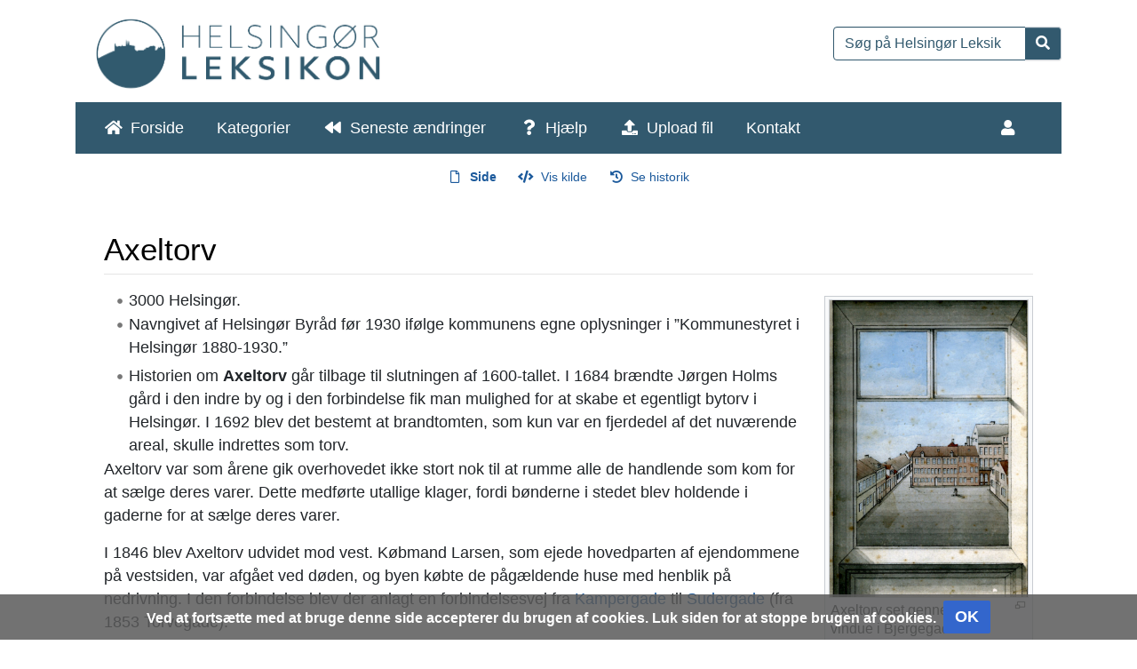

--- FILE ---
content_type: text/html; charset=UTF-8
request_url: https://helsingorleksikon.dk/index.php/Axeltorv
body_size: 22923
content:
<!DOCTYPE html>
<html class="client-nojs" lang="da" dir="ltr">
<head>
<meta charset="UTF-8"/>
<title>Axeltorv - Helsingør Leksikon</title>
<script>document.documentElement.className="client-js";RLCONF={"wgBreakFrames":false,"wgSeparatorTransformTable":[",\t.",".\t,"],"wgDigitTransformTable":["",""],"wgDefaultDateFormat":"dmy","wgMonthNames":["","januar","februar","marts","april","maj","juni","juli","august","september","oktober","november","december"],"wgRequestId":"612173880985d2799884c64d","wgCSPNonce":false,"wgCanonicalNamespace":"","wgCanonicalSpecialPageName":false,"wgNamespaceNumber":0,"wgPageName":"Axeltorv","wgTitle":"Axeltorv","wgCurRevisionId":21319,"wgRevisionId":21319,"wgArticleId":1580,"wgIsArticle":true,"wgIsRedirect":false,"wgAction":"view","wgUserName":null,"wgUserGroups":["*"],"wgCategories":["Torve og pladser"],"wgPageContentLanguage":"da","wgPageContentModel":"wikitext","wgRelevantPageName":"Axeltorv","wgRelevantArticleId":1580,"wgIsProbablyEditable":false,"wgRelevantPageIsProbablyEditable":false,"wgRestrictionEdit":[],"wgRestrictionMove":[]};RLSTATE={"site.styles":"ready","user.styles":"ready","user":"ready",
"user.options":"loading","mediawiki.ui.button":"ready","skins.chameleon":"ready","zzz.ext.bootstrap.styles":"ready","ext.CookieWarning.styles":"ready","oojs-ui-core.styles":"ready","oojs-ui.styles.indicators":"ready","mediawiki.widgets.styles":"ready","oojs-ui-core.icons":"ready"};RLPAGEMODULES=["site","mediawiki.page.ready","ext.CookieWarning","ext.bootstrap.scripts"];</script>
<script>(RLQ=window.RLQ||[]).push(function(){mw.loader.implement("user.options@12s5i",function($,jQuery,require,module){mw.user.tokens.set({"patrolToken":"+\\","watchToken":"+\\","csrfToken":"+\\"});});});</script>
<link rel="stylesheet" href="/load.php?lang=da&amp;modules=ext.CookieWarning.styles%7Cmediawiki.ui.button%7Cmediawiki.widgets.styles%7Coojs-ui-core.icons%2Cstyles%7Coojs-ui.styles.indicators%7Cskins.chameleon%7Czzz.ext.bootstrap.styles&amp;only=styles&amp;skin=chameleon"/>
<script async="" src="/load.php?lang=da&amp;modules=startup&amp;only=scripts&amp;raw=1&amp;skin=chameleon"></script>
<meta name="ResourceLoaderDynamicStyles" content=""/>
<link rel="stylesheet" href="/load.php?lang=da&amp;modules=site.styles&amp;only=styles&amp;skin=chameleon"/>
<meta name="generator" content="MediaWiki 1.39.11"/>
<meta name="format-detection" content="telephone=no"/>
<meta name="viewport" content="width=1000"/>
<meta name="viewport" content="width=device-width, initial-scale=1, shrink-to-fit=no"/>
<link rel="icon" href="/favicon.ico"/>
<link rel="search" type="application/opensearchdescription+xml" href="/opensearch_desc.php" title="Helsingør Leksikon (da)"/>
<link rel="EditURI" type="application/rsd+xml" href="http://141.95.19.86/api.php?action=rsd"/>
<link rel="alternate" type="application/atom+xml" title="Helsingør Leksikon Atom-feed" href="/index.php?title=Speciel:Seneste_%C3%A6ndringer&amp;feed=atom"/>
</head>
<body class="mediawiki ltr sitedir-ltr mw-hide-empty-elt ns-0 ns-subject page-Axeltorv rootpage-Axeltorv layout-standard skin-chameleon action-view">
	<div class="flex-fill container">
		<div class="row">
			<div class="flex-grow-0 col">
				<!-- logo and main page link -->
				<div id="p-logo" class="p-logo" role="banner">
					<a href="/index.php/Forside" title="Besøg forsiden"><img src="/skins/HelsLeks/resources/images/helsleks_logo.png" alt="Helsingør Leksikon"/></a>
				</div>
			</div>
			<div class="ml-auto col-12 col-cmln col">
				<div class="row">
					<div class="col">
						<!-- search form -->
						<div  id="p-search" class="p-search pull-right" role="search"  >
							<form  id="searchform" class="mw-search" action="/index.php" >
								<input type="hidden" name="title" value=" Speciel:Søgning" />
								<div class="input-group">
									<input type="search" name="search" placeholder="Søg på Helsingør Leksikon" aria-label="Søg på Helsingør Leksikon" autocapitalize="sentences" title="Søg på Helsingør Leksikon [f]" accesskey="f" id="searchInput" class="form-control"/>
									<div class="input-group-append">
										<button value="Gå" id="searchGoButton" name="go" type="submit" class="search-btn searchGoButton" aria-label="Gå til side" title="Vis en side med præcis dette navn, hvis den findes"></button>
									</div>
								</div>
							</form>
						</div>
					</div>
				</div>
			</div>
		</div>
		<div class="row">
			<div class="col">
				<!-- navigation bar -->
				<nav class="p-navbar collapsible mb-3 mt-2 mt-cmln-0" role="navigation" id="mw-navigation">
					<button type="button" class="navbar-toggler" data-toggle="collapse" data-target="#i9fi2taxpi"></button>
					<div class="collapse navbar-collapse i9fi2taxpi" id="i9fi2taxpi">
						<div class="navbar-nav">
							<!-- navigation -->
							<div id="n-mainpage" class="mw-list-item"><a href="/index.php/Forside" title="Besøg forsiden [z]" accesskey="z" class="nav-link n-mainpage">Forside</a></div>
							<div id="n-categories" class="mw-list-item"><a href="/index.php/Speciel:Kategorier" class="nav-link n-categories">Kategorier</a></div>
							<div id="n-recentchanges" class="mw-list-item"><a href="/index.php/Speciel:Seneste_%C3%A6ndringer" title="Listen over de seneste ændringer i wikien. [r]" accesskey="r" class="nav-link n-recentchanges">Seneste ændringer</a></div>
							<div id="n-help" class="mw-list-item"><a href="/index.php/Hj%C3%A6lp:Hj%C3%A6lp" title="Stedet hvor du finder hjælp" class="nav-link n-help">Hjælp</a></div>
							<div id="n-upload" class="mw-list-item"><a href="/index.php/Speciel:Upload" class="nav-link n-upload">Upload fil</a></div>
							<div id="n-contact" class="mw-list-item"><a href="/index.php/Kontakt" class="nav-link n-contact">Kontakt</a></div>
						</div>
						<div class="navbar-nav right">
							
							<!-- personal tools -->
							<div class="navbar-tools navbar-nav" >
								<div class="navbar-tool dropdown">
									<a class="navbar-usernotloggedin" href="#" data-toggle="dropdown" data-boundary="viewport" title="Du er ikke logget ind.">
									</a>
									<div class="p-personal-tools dropdown-menu">
										<div id="pt-login" class="mw-list-item"><a href="/index.php?title=Speciel:Log_p%C3%A5&amp;returnto=Axeltorv" title="Du opfordres til at logge på, men det er ikke obligatorisk. [o]" accesskey="o" class="pt-login">Log på</a></div>
										<div id="pt-createaccount" class="mw-list-item"><a href="/index.php/Speciel:RequestAccount" title="Du opfordres til at oprette en konto og logge på, men det er ikke obligatorisk" class="pt-createaccount">Anmod om konto</a></div>
									</div>
								</div>
							</div>
						</div>
					</div>
				</nav>
			</div>
		</div>
		<div class="row">
			<div class="col">
				<!-- Content navigation -->
				<div class="mb-3 pagetools p-contentnavigation" id="p-contentnavigation">
					<!-- namespaces -->
					<div id="p-namespaces" class="p-namespaces">
						<div class="tab-group">
							<div id="ca-nstab-main" class="selected mw-list-item"><a href="/index.php/Axeltorv" title="Se indholdssiden [c]" accesskey="c" class="selected ca-nstab-main">Side</a></div>
							<div id="ca-talk" class="new mw-list-item"><a href="/index.php?title=Diskussion:Axeltorv&amp;action=edit&amp;redlink=1" rel="discussion" title="Diskussion om indholdet på siden (siden findes ikke) [t]" accesskey="t" class="new ca-talk">Diskussion</a></div>
						</div>
					</div>
					<!-- views -->
					<div id="p-views" class="p-views">
						<div class="tab-group">
							<div id="ca-viewsource" class="mw-list-item"><a href="/index.php?title=Axeltorv&amp;action=edit" title="Denne side er beskyttet.&#10;Du kan se kildeteksten. [e]" accesskey="e" class="ca-viewsource">Vis kilde</a></div>
							<div id="ca-history" class="mw-list-item"><a href="/index.php?title=Axeltorv&amp;action=history" title="Tidligere versioner af denne side [h]" accesskey="h" class="ca-history">Se historik</a></div>
						</div>
					</div>
				</div>
			</div>
		</div>
		<div class="row">
			<div class="col-auto mx-auto col">

			</div>
		</div>
		<div class="row">
			<div class="col-auto mx-auto col">
			</div>
		</div>
		<div class="row">
			<div class="col">
				<!-- start the content area -->
				<div id="content" class="mw-body content"><a id="top" class="top"></a>
					<div id="mw-indicators" class="mw-indicators"></div>
						<div class="contentHeader">
						<!-- title of the page -->
						<h1 id="firstHeading" class="firstHeading"><span class="mw-page-title-main">Axeltorv</span></h1>
						<!-- tagline; usually goes something like "From WikiName" primary purpose of this seems to be for printing to identify the source of the content -->
						<div id="siteSub" class="siteSub">Fra Helsingør Leksikon</div><div id="jump-to-nav" class="mw-jump jump-to-nav">Hop til:<a href="#mw-navigation">navigering</a>, <a href="#p-search">søgning</a></div>
					</div>
					<div id="bodyContent" class="bodyContent">
						<!-- body text -->

						<div id="mw-content-text" class="mw-body-content mw-content-ltr" lang="da" dir="ltr"><div class="mw-parser-output"><div class="thumb tright"><div class="thumbinner" style="width:227px;"><a href="/index.php/Fil:Axeltorv1.jpg" class="image"><img alt="" src="/images/7/76/Axeltorv1.jpg" decoding="async" width="225" height="336" class="thumbimage" /></a>  <div class="thumbcaption"><div class="magnify"><a href="/index.php/Fil:Axeltorv1.jpg" class="internal" title="Forstør"></a></div>Axeltorv set gennem et vindue i Bjergegade 18 omkring 1860. På torvet står byens første jernpost og yderst til højre i billedet ses en del af den olsenske brænderigård. Tegning af August Schwartz</div></div></div>
<ul><li>3000 Helsingør.</li>
<li>Navngivet af Helsingør Byråd før 1930 ifølge kommunens egne oplysninger i ”Kommunestyret i Helsingør 1880-1930.”</li></ul>
<ul><li>Historien om <b>Axeltorv</b> går tilbage til slutningen af 1600-tallet. I 1684 brændte Jørgen Holms gård i den indre by og i den forbindelse fik man mulighed for at skabe et egentligt bytorv i Helsingør. I 1692 blev det bestemt at brandtomten, som kun var en fjerdedel af det nuværende areal, skulle indrettes som torv.</li></ul>
<p>Axeltorv var som årene gik overhovedet ikke stort nok til at rumme alle de handlende som kom for at sælge deres varer. Dette medførte utallige klager, fordi bønderne i stedet blev holdende i gaderne for at sælge deres varer. 
</p><p>I 1846 blev Axeltorv udvidet mod vest. Købmand Larsen, som ejede hovedparten af ejendommene på vestsiden, var afgået ved døden, og byen købte de pågældende huse med henblik på nedrivning. I den forbindelse blev der anlagt en forbindelsesvej fra <a href="/index.php/Kampergade" title="Kampergade">Kampergade</a> til <a href="/index.php/Sudergade" title="Sudergade">Sudergade</a> (fra 1853 Torvegade). 
</p><p>Efterfølgende var der tanker om at købe brænderigården på den nordlige side af torvet for at rive den ned og bygge et nyt rådhus på stedet. Af økonomiske grunde blev planen dog aldrig gennemført.
</p><p>1864 brændte den omtalte brænderi- og købmandsgård på den nordlige side  af Axeltorv imidlertid.  M. Galschiøt skriver "Den havde i sin tid tilhørt den rige brændevinsbrænder Olsen og efter ham brændevinsbrænder Kragholm. I 1864 ejedes den af brændevinsbrænder Pedersen, der havde giftet sig med Kragholms enke. Det var en rigtig gammel provinskøbmandsgård med brænderi og købmandshandel, med stor gårdsplads til bøndervogne, med hestestald og kostald og lader og lofter mellem hverandre, en gård lige til at brænde ned, når der først kom ild i den."
</p>
<div class="thumb tright"><div class="thumbinner" style="width:252px;"><a href="/index.php/Fil:B31323axeltorv750424.jpg" class="image"><img alt="" src="/images/f/fc/B31323axeltorv750424.jpg" decoding="async" width="250" height="167" class="thumbimage" /></a>  <div class="thumbcaption"><div class="magnify"><a href="/index.php/Fil:B31323axeltorv750424.jpg" class="internal" title="Forstør"></a></div>Axeltorv 24/4 1975. Foto: Anne Sofie Rubæk</div></div></div>
<p>Selvom de økonomiske forhold også var usikre i 1864, besluttede bystyret at optage et beskedent lån og købe brandtomten med henblik på en udvidelse af torvet. Indtill da havde brænderiet optaget næsten halvdelen af det nuværende Axeltorvs areal. 
</p><p>Også i midten af 1800-tallet diskuterede man udsmykningen af torvet. At pladsen skal omkranses af lindetræer, var en beslutning man tog i 1864. Omtrent midt på torvet stod indtil midten af 1920'erne en vandpost omgivet af fire vejvisersten og oplyst af en større støbejernslygte. Hele arrangementet blev fjernet i forbindelse med opsætningen af <a href="/index.php/Erik_af_Pommerns_Mindebr%C3%B8nd" title="Erik af Pommerns Mindebrønd">Erik af Pommern</a> statuen i 1926.
</p><p>På Axeltorv var der oktobermarked lige fra 1920. Det var altid en stor begivenhed for os børn, når forberedelserne startede. 
2-3 dage før markedet kom Christian Toft med sine store lastvogne, med grejet til den store karrusel samt en beboelsesvogn. Karrusellen var så stor, at det tog 2-3 dage at bygge den op. Karrusellen blev også kaldt "Bjerg og dalbanen", på den ene side af karrusellen stod en stor petroliumsmotor, der trak en dynamo, som igen trak en elektromotor, hvorfra kraften blev overført til driften af karrusellen. Man kørte ind i en mørk tunnel under turen. Der havde været andre karruseller på Axeltorv. Der var den lille dampkarrusel hos fiskerkonerne.(Otto Boye Nielsen fortæller til Fahs. Facebook 18. juli 2022).
</p>
<div class="thumb tleft"><div class="thumbinner" style="width:252px;"><a href="/index.php/Fil:B31549-Axelt110775.jpg" class="image"><img alt="" src="/images/4/4f/B31549-Axelt110775.jpg" decoding="async" width="250" height="167" class="thumbimage" /></a>  <div class="thumbcaption"><div class="magnify"><a href="/index.php/Fil:B31549-Axelt110775.jpg" class="internal" title="Forstør"></a></div>Axeltorv 11/7 1975. Foto Anne Sofie Rubæk</div></div></div>
<p>I perioden 10/5 1979 til 16/2 2009 stod der et platantræ i midten af torvet. Da træet blev planet var det 32-35 år gammelt og tolv meter højt. Det var både elsket og hadet. Træet gav anledning til kraftig debat både da det blev plantet og igen da det blev fældet forud for renoveringen af Axeltorv i 2009/10.
</p><p>Axeltorv åbnede igen efter endt renovering den 20/5 2010. Renoveringen trak ud dels fordi vinteren var kold med meget frost dels fordi man under Erik af Pommern statuen fandt spor efter 1500-tals bebyggelse, hvilket resulterede i en arkæologisk undersøgelse.
</p>
<div class="thumb tright"><div class="thumbinner" style="width:277px;"><a href="/index.php/Fil:Axeltorvnat.jpg" class="image"><img alt="" src="/images/1/14/Axeltorvnat.jpg" decoding="async" width="275" height="169" class="thumbimage" /></a>  <div class="thumbcaption"><div class="magnify"><a href="/index.php/Fil:Axeltorvnat.jpg" class="internal" title="Forstør"></a></div>Foto: Steen Aage Nielsen, Fotoklubben Kronborg</div></div></div>
<p>Navnet Axeltorv hentyder til at det er et torv forbeholdt køretøjer (med aksler). Ved en retskrivningsreform i 1870'erne ændredes ord med x til ks, men i lighed med Axeltorve i andre byer beholdt Helsingørs Axeltorv sit x.
</p><p>Der er kommet ny lyssætning på torvet. Nye lamper, og mange små lysdioder nedfældet i brostenene. Også Erik af Pommeren er belyst om aftenen.  
</p>
<ul><li>Se også Akseltorv.</li></ul>
<table class="wikitable" border="0">
<caption><b>Billedgalleri</b>

</caption>
<tbody><tr valign="top">
<td><div class="thumb tleft"><div class="thumbinner" style="width:152px;"><a href="/index.php/Fil:Fiskerkoner-p%C3%A5-Axeltorv.jpg" class="image"><img alt="" src="/images/1/1e/Fiskerkoner-p%C3%A5-Axeltorv.jpg" decoding="async" width="150" height="105" class="thumbimage" /></a>  <div class="thumbcaption"><div class="magnify"><a href="/index.php/Fil:Fiskerkoner-p%C3%A5-Axeltorv.jpg" class="internal" title="Forstør"></a></div>Fiskerkonerne på Axeltorv poserer for fotografen en morgen i 1904</div></div></div>
</td>
<td><div class="thumb tright"><div class="thumbinner" style="width:152px;"><a href="/index.php/Fil:Kampergade-mod-ost.jpg" class="image"><img alt="" src="/images/2/2c/Kampergade-mod-ost.jpg" decoding="async" width="150" height="109" class="thumbimage" /></a>  <div class="thumbcaption"><div class="magnify"><a href="/index.php/Fil:Kampergade-mod-ost.jpg" class="internal" title="Forstør"></a></div>Axeltorv ved Kampergade. Foto efter 1926</div></div></div>
</td>
<td><div class="thumb tright"><div class="thumbinner" style="width:152px;"><a href="/index.php/Fil:B32018AxelT19760114.jpg" class="image"><img alt="" src="/images/1/19/B32018AxelT19760114.jpg" decoding="async" width="150" height="100" class="thumbimage" /></a>  <div class="thumbcaption"><div class="magnify"><a href="/index.php/Fil:B32018AxelT19760114.jpg" class="internal" title="Forstør"></a></div>Foto: Anne-Sofie Rubæk 14/1 1976</div></div></div>
</td>
<td><div class="thumb tright"><div class="thumbinner" style="width:152px;"><a href="/index.php/Fil:Axeltorv.jpg" class="image"><img alt="" src="/images/7/73/Axeltorv.jpg" decoding="async" width="150" height="105" class="thumbimage" /></a>  <div class="thumbcaption"><div class="magnify"><a href="/index.php/Fil:Axeltorv.jpg" class="internal" title="Forstør"></a></div>Axeltorv en sommerlørdag i 197?</div></div></div>
</td>
<td>
</td></tr>

</tbody></table>
<h3><span class="mw-headline" id="Litteraturhenvisninger">Litteraturhenvisninger</span></h3>
<p><a target="_blank" rel="nofollow noreferrer noopener" class="external text" href="http://bibliotek.dk/linkme.php?rec.id=870970-basis%3A10072840">M. Galschiøt: Helsingør omkring midten af forrige Aarhundrede. 2. udg., 1960</a>
</p><p><a target="_blank" rel="nofollow noreferrer noopener" class="external text" href="http://bibliotek.dk/linkme.php?rec.id=870970-basis%3A05872898">Kenno Pedersen: Det gamle Helsingør. 1982</a>
</p><p>Kenn Andersen: Platantræet på Axeltorv var elsket og hadet (Helsingør Dagblad 5/12 2009)
</p>
<!-- 
NewPP limit report
Cached time: 20260118192838
Cache expiry: 86400
Reduced expiry: false
Complications: []
CPU time usage: 0.021 seconds
Real time usage: 0.027 seconds
Preprocessor visited node count: 13/1000000
Post‐expand include size: 0/2097152 bytes
Template argument size: 0/2097152 bytes
Highest expansion depth: 2/100
Expensive parser function count: 0/100
Unstrip recursion depth: 0/20
Unstrip post‐expand size: 0/5000000 bytes
-->
<!--
Transclusion expansion time report (%,ms,calls,template)
100.00%    0.000      1 -total
-->

<!-- Saved in parser cache with key helsingorleksikon_v2:pcache:idhash:1580-0!canonical and timestamp 20260118192838 and revision id 21319.
 -->
</div></div><div class="printfooter">
Hentet fra "<a dir="ltr" href="http://141.95.19.86/index.php?title=Axeltorv&amp;oldid=21319">http://141.95.19.86/index.php?title=Axeltorv&amp;oldid=21319</a>"</div>

						<!-- end body text -->
						<!-- data blocks which should go somewhere after the body text, but not before the catlinks block-->
						<div id='mw-data-after-content'>
	<div class="mw-cookiewarning-container"><div class="mw-cookiewarning-text"><span>Ved at fortsætte med at bruge denne side accepterer du brugen af cookies. Luk siden for at stoppe brugen af cookies.</span></div><form method="POST"><div class='oo-ui-layout oo-ui-horizontalLayout'><span class='oo-ui-widget oo-ui-widget-enabled oo-ui-inputWidget oo-ui-buttonElement oo-ui-buttonElement-framed oo-ui-labelElement oo-ui-flaggedElement-primary oo-ui-flaggedElement-progressive oo-ui-buttonInputWidget'><button type='submit' tabindex='0' name='disablecookiewarning' value='OK' class='oo-ui-inputWidget-input oo-ui-buttonElement-button'><span class='oo-ui-iconElement-icon oo-ui-iconElement-noIcon oo-ui-image-invert'></span><span class='oo-ui-labelElement-label'>OK</span><span class='oo-ui-indicatorElement-indicator oo-ui-indicatorElement-noIndicator oo-ui-image-invert'></span></button></span></div></form></div>
</div>

					</div>
					<!-- category links -->
					<div id="catlinks" class="catlinks" data-mw="interface"><div id="mw-normal-catlinks" class="mw-normal-catlinks"><a href="/index.php/Speciel:Kategorier" title="Speciel:Kategorier">Kategori</a>: <ul><li><a href="/index.php/Kategori:Torve_og_pladser" title="Kategori:Torve og pladser">Torve og pladser</a></li></ul></div></div>
				</div>
			</div>
		</div>
	</div>
	<div class="mb-2 mt-4 container">
		<div class="row">
			<div class="col">
				<!-- footer links -->
				<div id="footer-info" class="footer-info">
					<!-- info -->
					<div> Denne side blev senest redigeret d. 18. juli 2022 kl. 14:57.</div>
				</div>
				<!-- places -->
				<div id="footer-places" class="footer-places">
					<div><a href="/index.php/Helsing%C3%B8r_Leksikon:Privatlivspolitik">Privatlivspolitik</a></div>
					<div><a href="/index.php/Helsing%C3%B8r_Leksikon:Om">Om Helsingør Leksikon</a></div>
					<div><a href="/index.php/Helsing%C3%B8r_Leksikon:Generelle_forbehold">Forbehold</a></div>
					<div><a href="https://www.was.digst.dk/helsingorleksikon-dk" rel="noreferrer noopener" target="_blank">Tilgængelighedserklæring</a></div>
				</div>
			</div>
		</div>
	</div><script>(RLQ=window.RLQ||[]).push(function(){mw.config.set({"wgPageParseReport":{"limitreport":{"cputime":"0.021","walltime":"0.027","ppvisitednodes":{"value":13,"limit":1000000},"postexpandincludesize":{"value":0,"limit":2097152},"templateargumentsize":{"value":0,"limit":2097152},"expansiondepth":{"value":2,"limit":100},"expensivefunctioncount":{"value":0,"limit":100},"unstrip-depth":{"value":0,"limit":20},"unstrip-size":{"value":0,"limit":5000000},"timingprofile":["100.00%    0.000      1 -total"]},"cachereport":{"timestamp":"20260118192838","ttl":86400,"transientcontent":false}}});});</script>
<!-- Matomo -->
<script type="text/javascript">
  var _paq = _paq || [];
  _paq.push(["trackPageView"]);
  _paq.push(["enableLinkTracking"]);

  (function() {
    var u = (("https:" == document.location.protocol) ? "https" : "http") + "://"+"//analytics.helsingorleksikon.dk//";
    _paq.push(["setTrackerUrl", u+"piwik.php"]);
    _paq.push(["setSiteId", "1"]);
    var d=document, g=d.createElement("script"), s=d.getElementsByTagName("script")[0]; g.type="text/javascript";
    g.defer=true; g.async=true; g.src=u+"piwik.js"; s.parentNode.insertBefore(g,s);
  })();
</script>
<!-- End Matomo Code -->

<!-- Matomo Image Tracker -->
<noscript><img src="https:////analytics.helsingorleksikon.dk//piwik.php?idsite=1&rec=1" style="border:0" alt="" /></noscript>
<!-- End Matomo -->
<script>(RLQ=window.RLQ||[]).push(function(){mw.config.set({"wgBackendResponseTime":167});});</script>
</body>
</html>